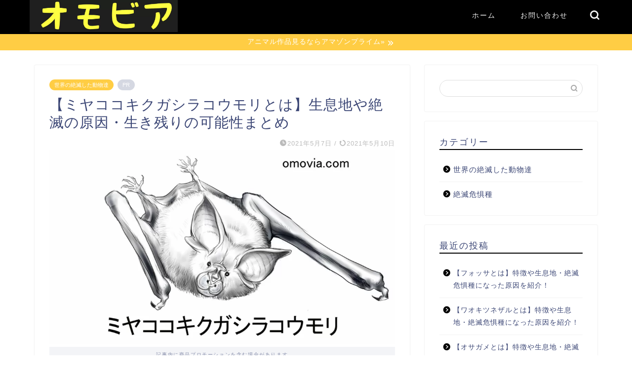

--- FILE ---
content_type: text/html; charset=UTF-8
request_url: https://www.omovia.com/%E3%80%90%E3%83%9F%E3%83%A4%E3%82%B3%E3%82%B3%E3%82%AD%E3%82%AF%E3%82%AC%E3%82%B7%E3%83%A9%E3%82%B3%E3%82%A6%E3%83%A2%E3%83%AA%E3%81%A8%E3%81%AF%E3%80%91%E7%94%9F%E6%81%AF%E5%9C%B0%E3%82%84%E7%B5%B6/
body_size: 9528
content:
<!DOCTYPE html><html lang="ja"><head prefix="og: http://ogp.me/ns# fb: http://ogp.me/ns/fb# article: http://ogp.me/ns/article#">
<!-- wexal_pst_init.js does not exist -->
<!-- engagement_delay.js does not exist -->
<!-- proxy.php does not exists -->
<link rel="dns-prefetch" href="//cdnjs.cloudflare.com/">
<link rel="preconnect" href="//cdnjs.cloudflare.com/">
<link rel="dns-prefetch" href="//pagead2.googlesyndication.com/">
<link rel="dns-prefetch" href="//www.googletagmanager.com/"><meta charset="utf-8"><meta http-equiv="X-UA-Compatible" content="IE=edge"><meta name="viewport" content="width=device-width, initial-scale=1"><meta property="og:type" content="blog"><meta property="og:title" content="【ミヤココキクガシラコウモリとは】生息地や絶滅の原因・生き残りの可能性まとめ｜オモビア"><meta property="og:url" content="https://www.omovia.com/%e3%80%90%e3%83%9f%e3%83%a4%e3%82%b3%e3%82%b3%e3%82%ad%e3%82%af%e3%82%ac%e3%82%b7%e3%83%a9%e3%82%b3%e3%82%a6%e3%83%a2%e3%83%aa%e3%81%a8%e3%81%af%e3%80%91%e7%94%9f%e6%81%af%e5%9c%b0%e3%82%84%e7%b5%b6/"><meta property="og:description" content="「ミヤココキクガシラコウモリ」とは ミヤココキクガシラコウモリは、翼手目キクガシラコウモリ科に属するコウモリの仲間です。"><meta property="og:image" content="https://www.omovia.com/wp-content/uploads/2021/05/d9990cd04c34c6f6c5b5f773fc6d5249.jpg"><meta property="og:site_name" content="オモビア"><meta property="fb:admins" content=""><meta name="twitter:card" content="summary"><meta name="description" itemprop="description" content="「ミヤココキクガシラコウモリ」とは ミヤココキクガシラコウモリは、翼手目キクガシラコウモリ科に属するコウモリの仲間です。"><link rel="canonical" href="https://www.omovia.com/%e3%80%90%e3%83%9f%e3%83%a4%e3%82%b3%e3%82%b3%e3%82%ad%e3%82%af%e3%82%ac%e3%82%b7%e3%83%a9%e3%82%b3%e3%82%a6%e3%83%a2%e3%83%aa%e3%81%a8%e3%81%af%e3%80%91%e7%94%9f%e6%81%af%e5%9c%b0%e3%82%84%e7%b5%b6/"><link media="all" href="https://www.omovia.com/wp-content/cache/autoptimize/css/autoptimize_cc11530d486c331c8e51a69999f14703.css" rel="stylesheet"><title>【ミヤココキクガシラコウモリとは】生息地や絶滅の原因・生き残りの可能性まとめ｜オモビア</title><meta name='robots' content='max-image-preview:large'/><link rel='dns-prefetch' href='//cdnjs.cloudflare.com'/><link rel="alternate" type="application/rss+xml" title="オモビア &raquo; フィード" href="https://www.omovia.com/feed/"/><link rel="alternate" type="application/rss+xml" title="オモビア &raquo; コメントフィード" href="https://www.omovia.com/comments/feed/"/><link rel="alternate" type="application/rss+xml" title="オモビア &raquo; 【ミヤココキクガシラコウモリとは】生息地や絶滅の原因・生き残りの可能性まとめ のコメントのフィード" href="https://www.omovia.com/%e3%80%90%e3%83%9f%e3%83%a4%e3%82%b3%e3%82%b3%e3%82%ad%e3%82%af%e3%82%ac%e3%82%b7%e3%83%a9%e3%82%b3%e3%82%a6%e3%83%a2%e3%83%aa%e3%81%a8%e3%81%af%e3%80%91%e7%94%9f%e6%81%af%e5%9c%b0%e3%82%84%e7%b5%b6/feed/"/> <script type="text/javascript">window._wpemojiSettings = {"baseUrl":"https:\/\/s.w.org\/images\/core\/emoji\/15.0.3\/72x72\/","ext":".png","svgUrl":"https:\/\/s.w.org\/images\/core\/emoji\/15.0.3\/svg\/","svgExt":".svg","source":{"concatemoji":"https:\/\/www.omovia.com\/wp-includes\/js\/wp-emoji-release.min.js?ver=6.6.4"}};
/*! This file is auto-generated */
!function(i,n){var o,s,e;function c(e){try{var t={supportTests:e,timestamp:(new Date).valueOf()};sessionStorage.setItem(o,JSON.stringify(t))}catch(e){}}function p(e,t,n){e.clearRect(0,0,e.canvas.width,e.canvas.height),e.fillText(t,0,0);var t=new Uint32Array(e.getImageData(0,0,e.canvas.width,e.canvas.height).data),r=(e.clearRect(0,0,e.canvas.width,e.canvas.height),e.fillText(n,0,0),new Uint32Array(e.getImageData(0,0,e.canvas.width,e.canvas.height).data));return t.every(function(e,t){return e===r[t]})}function u(e,t,n){switch(t){case"flag":return n(e,"\ud83c\udff3\ufe0f\u200d\u26a7\ufe0f","\ud83c\udff3\ufe0f\u200b\u26a7\ufe0f")?!1:!n(e,"\ud83c\uddfa\ud83c\uddf3","\ud83c\uddfa\u200b\ud83c\uddf3")&&!n(e,"\ud83c\udff4\udb40\udc67\udb40\udc62\udb40\udc65\udb40\udc6e\udb40\udc67\udb40\udc7f","\ud83c\udff4\u200b\udb40\udc67\u200b\udb40\udc62\u200b\udb40\udc65\u200b\udb40\udc6e\u200b\udb40\udc67\u200b\udb40\udc7f");case"emoji":return!n(e,"\ud83d\udc26\u200d\u2b1b","\ud83d\udc26\u200b\u2b1b")}return!1}function f(e,t,n){var r="undefined"!=typeof WorkerGlobalScope&&self instanceof WorkerGlobalScope?new OffscreenCanvas(300,150):i.createElement("canvas"),a=r.getContext("2d",{willReadFrequently:!0}),o=(a.textBaseline="top",a.font="600 32px Arial",{});return e.forEach(function(e){o[e]=t(a,e,n)}),o}function t(e){var t=i.createElement("script");t.src=e,t.defer=!0,i.head.appendChild(t)}"undefined"!=typeof Promise&&(o="wpEmojiSettingsSupports",s=["flag","emoji"],n.supports={everything:!0,everythingExceptFlag:!0},e=new Promise(function(e){i.addEventListener("DOMContentLoaded",e,{once:!0})}),new Promise(function(t){var n=function(){try{var e=JSON.parse(sessionStorage.getItem(o));if("object"==typeof e&&"number"==typeof e.timestamp&&(new Date).valueOf()<e.timestamp+604800&&"object"==typeof e.supportTests)return e.supportTests}catch(e){}return null}();if(!n){if("undefined"!=typeof Worker&&"undefined"!=typeof OffscreenCanvas&&"undefined"!=typeof URL&&URL.createObjectURL&&"undefined"!=typeof Blob)try{var e="postMessage("+f.toString()+"("+[JSON.stringify(s),u.toString(),p.toString()].join(",")+"));",r=new Blob([e],{type:"text/javascript"}),a=new Worker(URL.createObjectURL(r),{name:"wpTestEmojiSupports"});return void(a.onmessage=function(e){c(n=e.data),a.terminate(),t(n)})}catch(e){}c(n=f(s,u,p))}t(n)}).then(function(e){for(var t in e)n.supports[t]=e[t],n.supports.everything=n.supports.everything&&n.supports[t],"flag"!==t&&(n.supports.everythingExceptFlag=n.supports.everythingExceptFlag&&n.supports[t]);n.supports.everythingExceptFlag=n.supports.everythingExceptFlag&&!n.supports.flag,n.DOMReady=!1,n.readyCallback=function(){n.DOMReady=!0}}).then(function(){return e}).then(function(){var e;n.supports.everything||(n.readyCallback(),(e=n.source||{}).concatemoji?t(e.concatemoji):e.wpemoji&&e.twemoji&&(t(e.twemoji),t(e.wpemoji)))}))}((window,document),window._wpemojiSettings);</script> <link rel='stylesheet' id='swiper-style-css' href='https://cdnjs.cloudflare.com/ajax/libs/Swiper/4.0.7/css/swiper.min.css?ver=6.6.4' type='text/css' media='all'/> <script type="text/javascript" src="https://www.omovia.com/wp-includes/js/jquery/jquery.min.js?ver=3.7.1" id="jquery-core-js"></script> <link rel="https://api.w.org/" href="https://www.omovia.com/wp-json/"/><link rel="alternate" title="JSON" type="application/json" href="https://www.omovia.com/wp-json/wp/v2/posts/776"/><link rel='shortlink' href='https://www.omovia.com/?p=776'/><link rel="alternate" title="oEmbed (JSON)" type="application/json+oembed" href="https://www.omovia.com/wp-json/oembed/1.0/embed?url=https%3A%2F%2Fwww.omovia.com%2F%25e3%2580%2590%25e3%2583%259f%25e3%2583%25a4%25e3%2582%25b3%25e3%2582%25b3%25e3%2582%25ad%25e3%2582%25af%25e3%2582%25ac%25e3%2582%25b7%25e3%2583%25a9%25e3%2582%25b3%25e3%2582%25a6%25e3%2583%25a2%25e3%2583%25aa%25e3%2581%25a8%25e3%2581%25af%25e3%2580%2591%25e7%2594%259f%25e6%2581%25af%25e5%259c%25b0%25e3%2582%2584%25e7%25b5%25b6%2F"/><link rel="alternate" title="oEmbed (XML)" type="text/xml+oembed" href="https://www.omovia.com/wp-json/oembed/1.0/embed?url=https%3A%2F%2Fwww.omovia.com%2F%25e3%2580%2590%25e3%2583%259f%25e3%2583%25a4%25e3%2582%25b3%25e3%2582%25b3%25e3%2582%25ad%25e3%2582%25af%25e3%2582%25ac%25e3%2582%25b7%25e3%2583%25a9%25e3%2582%25b3%25e3%2582%25a6%25e3%2583%25a2%25e3%2583%25aa%25e3%2581%25a8%25e3%2581%25af%25e3%2580%2591%25e7%2594%259f%25e6%2581%25af%25e5%259c%25b0%25e3%2582%2584%25e7%25b5%25b6%2F&#038;format=xml"/><link rel="icon" href="https://www.omovia.com/wp-content/uploads/2020/12/cropped-phonto-2-e1607632455570-32x32.jpg" sizes="32x32"/><link rel="icon" href="https://www.omovia.com/wp-content/uploads/2020/12/cropped-phonto-2-e1607632455570-192x192.jpg" sizes="192x192"/><link rel="apple-touch-icon" href="https://www.omovia.com/wp-content/uploads/2020/12/cropped-phonto-2-e1607632455570-180x180.jpg"/><meta name="msapplication-TileImage" content="https://www.omovia.com/wp-content/uploads/2020/12/cropped-phonto-2-e1607632455570-270x270.jpg"/> <script async src="https://www.googletagmanager.com/gtag/js?id=G-XLEB8D7TGS"></script> <script>window.dataLayer = window.dataLayer || [];
  function gtag(){dataLayer.push(arguments);}
  gtag('js', new Date());

  gtag('config', 'G-XLEB8D7TGS');</script> <script data-ad-client="ca-pub-1423590197592086" async src="https://pagead2.googlesyndication.com/pagead/js/adsbygoogle.js"></script> <script async src="https://pagead2.googlesyndication.com/pagead/js/adsbygoogle.js?client=ca-pub-1423590197592086" crossorigin="anonymous"></script> </head><body class="post-template-default single single-post postid-776 single-format-standard" id="nofont-style"><div id="wrapper"><div id="scroll-content" class="animate-off"><div id="header-box" class="tn_on header-box animate-off"><div id="header" class="header-type1 header animate-off"><div id="site-info" class="ef"> <span class="tn-logo-size"><a href='https://www.omovia.com/' title='オモビア' rel='home'><noscript><img src='https://www.omovia.com/wp-content/uploads/2020/12/phonto-2-e1607632455570.jpg' alt='オモビア'></noscript><img class="lazyload" src='data:image/svg+xml,%3Csvg%20xmlns=%22http://www.w3.org/2000/svg%22%20viewBox=%220%200%20210%20140%22%3E%3C/svg%3E' data-src='https://www.omovia.com/wp-content/uploads/2020/12/phonto-2-e1607632455570.jpg' alt='オモビア'></a></span></div><div id="drawernav3" class="ef"><nav class="fixed-content ef"><ul class="menu-box"><li class="menu-item menu-item-type-custom menu-item-object-custom menu-item-home menu-item-16"><a href="http://www.omovia.com">ホーム</a></li><li class="menu-item menu-item-type-custom menu-item-object-custom menu-item-21"><a href="https://www.omovia.com/law/">お問い合わせ</a></li></ul></nav></div><div id="headmenu"> <span class="headsns tn_sns_on"> </span> <span class="headsearch tn_search_on"><form class="search-box" role="search" method="get" id="searchform" action="https://www.omovia.com/"> <input type="search" placeholder="" class="text search-text" value="" name="s" id="s"> <input type="submit" id="searchsubmit" value="&#xe931;"></form> </span></div></div></div><div class="cps-info-bar animate-off"> <a href="https://www.amazon.co.jp/b?_encoding=UTF8&tag=naoaya07130a7-22&linkCode=ur2&linkId=9ea1be1b81f59d60ec68be7a6dd8fda4&camp=247&creative=1211&node=2757458051"><span>アニマル作品見るならアマゾンプライム»</span></a></div><div class="clearfix"></div><div id="contents"><main id="main-contents" class="main-contents article_style1 animate-off" itemprop="mainContentOfPage"><section class="cps-post-box hentry"><article class="cps-post"><header class="cps-post-header"> <span class="cps-post-cat category-%e4%b8%96%e7%95%8c%e3%81%ae%e7%b5%b6%e6%bb%85%e3%81%97%e3%81%9f%e5%8b%95%e7%89%a9%e9%81%94" itemprop="keywords"><a href="https://www.omovia.com/category/%e4%b8%96%e7%95%8c%e3%81%ae%e7%b5%b6%e6%bb%85%e3%81%97%e3%81%9f%e5%8b%95%e7%89%a9%e9%81%94/" style="background-color:!important;">世界の絶滅した動物達</a></span> <span class="cps-post-cat a--labeling-small-act d--labeling-act-solid"><span>PR</span></span><h1 class="cps-post-title entry-title" itemprop="headline">【ミヤココキクガシラコウモリとは】生息地や絶滅の原因・生き残りの可能性まとめ</h1><div class="cps-post-meta vcard"> <span class="writer fn" itemprop="author" itemscope itemtype="https://schema.org/Person"><span itemprop="name">naoyuusumi0423</span></span> <span class="cps-post-date-box"> <span class="cps-post-date"><i class="jic jin-ifont-watch" aria-hidden="true"></i>&nbsp;<time class="entry-date date published" datetime="2021-05-07T16:10:46+09:00">2021年5月7日</time></span> <span class="timeslash"> /</span> <time class="entry-date date updated" datetime="2021-05-10T00:18:31+09:00"><span class="cps-post-date"><i class="jic jin-ifont-reload" aria-hidden="true"></i>&nbsp;2021年5月10日</span></time> </span></div></header><div class="cps-post-thumb jin-thumb-original" itemscope itemtype="https://schema.org/ImageObject"> <img src="https://www.omovia.com/wp-content/uploads/2021/05/d9990cd04c34c6f6c5b5f773fc6d5249.jpg" class="attachment-large_size size-large_size wp-post-image" alt="" width="1000" height="563" decoding="async" fetchpriority="high" srcset="https://www.omovia.com/wp-content/uploads/2021/05/d9990cd04c34c6f6c5b5f773fc6d5249.jpg 1000w, https://www.omovia.com/wp-content/uploads/2021/05/d9990cd04c34c6f6c5b5f773fc6d5249-300x169.jpg 300w, https://www.omovia.com/wp-content/uploads/2021/05/d9990cd04c34c6f6c5b5f773fc6d5249-768x432.jpg 768w, https://www.omovia.com/wp-content/uploads/2021/05/d9990cd04c34c6f6c5b5f773fc6d5249-320x180.jpg 320w, https://www.omovia.com/wp-content/uploads/2021/05/d9990cd04c34c6f6c5b5f773fc6d5249-640x360.jpg 640w, https://www.omovia.com/wp-content/uploads/2021/05/d9990cd04c34c6f6c5b5f773fc6d5249.jpg 856w" sizes="(max-width: 1000px) 100vw, 1000px"/></div><div class="c--labeling-act d--labeling-act-solid"><span class="a--labeling-act">記事内に商品プロモーションを含む場合があります</span></div><div class="cps-post-main-box"><div class="cps-post-main    h2-style01 h3-style01 h4-style01 entry-content  " itemprop="articleBody"><div class="clearfix"></div><div id="ez-toc-container" class="ez-toc-v2_0_69_1 counter-hierarchy ez-toc-counter ez-toc-grey ez-toc-container-direction"><div class="ez-toc-title-container"><p class="ez-toc-title ">目次</p> <span class="ez-toc-title-toggle"><a href="#" class="ez-toc-pull-right ez-toc-btn ez-toc-btn-xs ez-toc-btn-default ez-toc-toggle" aria-label="Toggle Table of Content"><span class="ez-toc-js-icon-con"><span class=""><span class="eztoc-hide" style="display:none;">Toggle</span><span class="ez-toc-icon-toggle-span"><svg style="fill: #999;color:#999" xmlns="http://www.w3.org/2000/svg" class="list-377408" width="20px" height="20px" viewBox="0 0 24 24" fill="none"><path d="M6 6H4v2h2V6zm14 0H8v2h12V6zM4 11h2v2H4v-2zm16 0H8v2h12v-2zM4 16h2v2H4v-2zm16 0H8v2h12v-2z" fill="currentColor"></path></svg><svg style="fill: #999;color:#999" class="arrow-unsorted-368013" xmlns="http://www.w3.org/2000/svg" width="10px" height="10px" viewBox="0 0 24 24" version="1.2" baseProfile="tiny"><path d="M18.2 9.3l-6.2-6.3-6.2 6.3c-.2.2-.3.4-.3.7s.1.5.3.7c.2.2.4.3.7.3h11c.3 0 .5-.1.7-.3.2-.2.3-.5.3-.7s-.1-.5-.3-.7zM5.8 14.7l6.2 6.3 6.2-6.3c.2-.2.3-.5.3-.7s-.1-.5-.3-.7c-.2-.2-.4-.3-.7-.3h-11c-.3 0-.5.1-.7.3-.2.2-.3.5-.3.7s.1.5.3.7z"/></svg></span></span></span></a></span></div><nav><ul class='ez-toc-list ez-toc-list-level-1 eztoc-toggle-hide-by-default'><li class='ez-toc-page-1 ez-toc-heading-level-2'><a class="ez-toc-link ez-toc-heading-1" href="#%E3%80%8C%E3%83%9F%E3%83%A4%E3%82%B3%E3%82%B3%E3%82%AD%E3%82%AF%E3%82%AC%E3%82%B7%E3%83%A9%E3%82%B3%E3%82%A6%E3%83%A2%E3%83%AA%E3%80%8D%E3%81%A8%E3%81%AF" title="「ミヤココキクガシラコウモリ」とは">「ミヤココキクガシラコウモリ」とは</a></li><li class='ez-toc-page-1 ez-toc-heading-level-2'><a class="ez-toc-link ez-toc-heading-2" href="#%E3%80%8C%E3%83%9F%E3%83%A4%E3%82%B3%E3%82%B3%E3%82%AD%E3%82%AF%E3%82%AC%E3%82%B7%E3%83%A9%E3%82%B3%E3%82%A6%E3%83%A2%E3%83%AA%E3%80%8D%E3%81%AE%E5%88%86%E5%B8%83%E3%83%BB%E7%94%9F%E6%81%AF%E5%9C%B0" title="「ミヤココキクガシラコウモリ」の分布・生息地">「ミヤココキクガシラコウモリ」の分布・生息地</a></li><li class='ez-toc-page-1 ez-toc-heading-level-2'><a class="ez-toc-link ez-toc-heading-3" href="#%E3%80%8C%E3%83%9F%E3%83%A4%E3%82%B3%E3%82%B3%E3%82%AD%E3%82%AF%E3%82%AC%E3%82%B7%E3%83%A9%E3%82%B3%E3%82%A6%E3%83%A2%E3%83%AA%E3%80%8D%E3%81%AE%E7%B5%B6%E6%BB%85%E3%81%97%E3%81%9F%E5%8E%9F%E5%9B%A0" title="「ミヤココキクガシラコウモリ」の絶滅した原因">「ミヤココキクガシラコウモリ」の絶滅した原因</a></li><li class='ez-toc-page-1 ez-toc-heading-level-2'><a class="ez-toc-link ez-toc-heading-4" href="#%E3%80%8C%E3%83%9F%E3%83%A4%E3%82%B3%E3%82%B3%E3%82%AD%E3%82%AF%E3%82%AC%E3%82%B7%E3%83%A9%E3%82%B3%E3%82%A6%E3%83%A2%E3%83%AA%E3%80%8D%E3%81%AE%E7%94%9F%E3%81%8D%E6%AE%8B%E3%82%8A%E3%81%AE%E5%8F%AF%E8%83%BD%E6%80%A7" title="「ミヤココキクガシラコウモリ」の生き残りの可能性">「ミヤココキクガシラコウモリ」の生き残りの可能性</a></li></ul></nav></div><h2><span class="ez-toc-section" id="%E3%80%8C%E3%83%9F%E3%83%A4%E3%82%B3%E3%82%B3%E3%82%AD%E3%82%AF%E3%82%AC%E3%82%B7%E3%83%A9%E3%82%B3%E3%82%A6%E3%83%A2%E3%83%AA%E3%80%8D%E3%81%A8%E3%81%AF"></span>「ミヤココキクガシラコウモリ」とは<span class="ez-toc-section-end"></span></h2><p>ミヤココキクガシラコウモリは、翼手目キクガシラコウモリ科に属するコウモリの仲間です。</p><p>漢字では「宮古小菊頭蝙蝠」とかき、学名はRhinolophus pumilus miyakonisです。</p><p>オキナワコキクガシラコウモリの亜種とされていますが、現在、琉球列島に生息しているコキクガシラコウモリの仲間の分類が再検討されており、分類が見直されているようです。</p><p>しかし、ミヤココキクガシラコウモリは、2012年に絶滅したと宣言されており、種が記載されたとき以降の標本が採取されておらず、またその標本も焼失してしまっているため、分類の見直しがきちんと出来ていないのが現状のようです。</p><p>国内のコキクガシラコウモリの仲間の中では比較的小型で、前腕長は38㎜～39㎜、頭胴長が36㎜～37㎜とされています。</p><p>亜種であるとされているオキナワコキクガシラコウモリよりも小型のコウモリで、尾と耳が少し短く、体毛の色もやや淡いのが特徴です。</p><h2><span class="ez-toc-section" id="%E3%80%8C%E3%83%9F%E3%83%A4%E3%82%B3%E3%82%B3%E3%82%AD%E3%82%AF%E3%82%AC%E3%82%B7%E3%83%A9%E3%82%B3%E3%82%A6%E3%83%A2%E3%83%AA%E3%80%8D%E3%81%AE%E5%88%86%E5%B8%83%E3%83%BB%E7%94%9F%E6%81%AF%E5%9C%B0"></span>「ミヤココキクガシラコウモリ」の分布・生息地<span class="ez-toc-section-end"></span></h2><p>ミヤココキクガシラコウモリは、沖縄県宮古島市に属する宮古列島の島、宮古島と、同じく宮古列島の島である伊良部島に生息していましたが、2012年に絶滅したと考えられています。</p><p>当初は宮古島のみの分布と考えられていましたが、伊良部島からミヤココキクガシラコウモリの可能性がある骨格標本が発見され、伊良部島にも生息していたと改められました。</p><p>宮古島の方言では「カートゥイ」とも呼ばれていたようです。</p><p>また、ミヤココキクガシラコウモリは日本固有種のコウモリです。</p><h2><span class="ez-toc-section" id="%E3%80%8C%E3%83%9F%E3%83%A4%E3%82%B3%E3%82%B3%E3%82%AD%E3%82%AF%E3%82%AC%E3%82%B7%E3%83%A9%E3%82%B3%E3%82%A6%E3%83%A2%E3%83%AA%E3%80%8D%E3%81%AE%E7%B5%B6%E6%BB%85%E3%81%97%E3%81%9F%E5%8E%9F%E5%9B%A0"></span>「ミヤココキクガシラコウモリ」の絶滅した原因<span class="ez-toc-section-end"></span></h2><p>ミヤココキクガシラコウモリは、1971年7月に確認されたのを最後に絶滅したと考えられています。</p><p>その後も調査がされたようですが、確認することは出来ず、2012年の環境省のレッドリストにおいて「絶滅」と記載されました。</p><p>また、2017年5月17日に発刊された「改定・沖縄県の絶滅の恐れのある野生生物」においても、これまでは「絶滅危惧IA類」だったものが、「絶滅」と書き換えられました。</p><p>この原因について、正確な情報はわかっていませんが、近年宮古島は観光スポットとしての需要が高まり、土地改良や観光地としての開発のため、ミヤココキクガシラコウモリが生息していた洞窟が破壊されたことが原因ではないかと考えられます。</p><p>また、ミヤココキクガシラコウモリが餌として必要としていた広葉樹が伐採されてしまったことが原因出るという説もあるようです。</p><p>ただ、たった10年という短期間で一気に個体数を減らし、絶滅してしまったため、正確な原因はわかっていないようです。</p><h2><span class="ez-toc-section" id="%E3%80%8C%E3%83%9F%E3%83%A4%E3%82%B3%E3%82%B3%E3%82%AD%E3%82%AF%E3%82%AC%E3%82%B7%E3%83%A9%E3%82%B3%E3%82%A6%E3%83%A2%E3%83%AA%E3%80%8D%E3%81%AE%E7%94%9F%E3%81%8D%E6%AE%8B%E3%82%8A%E3%81%AE%E5%8F%AF%E8%83%BD%E6%80%A7"></span>「ミヤココキクガシラコウモリ」の生き残りの可能性<span class="ez-toc-section-end"></span></h2><p>まず、ミヤココキクガシラコウモリを含むコキクガシラコウモリの仲間は、分類が見直されようとしています。</p><p>亜種であるオキナワコキクガシラコウモリは現在も生存しており、もし仮に、ミヤココキクガシラコウモリとオキナワコキクガシラコウモリが同種であると見直されれば、ミヤココキクガシラコウモリは絶滅種ではなくなります。</p><p>しかし、ミヤココキクガシラコウモリの標本が残っていないため、分類を再度見直すことも非常に困難であることが推察されます。</p><p>また、もし同種であったとしても、オキナワコキクガシラコウモリも現在個体数が減少しており、絶滅してしまう恐れがあります。</p><p>ミヤココキクガシラコウモリが絶滅した原因はわかっていませんが、急激に個体数が減少してしまったため、私たち人間はその原因の追及を行い、今生きている他の生き物たちへの影響についても考える必要があるのではないでしょうか。</p><div class="clearfix"></div><div class="adarea-box"></div><div class="related-ad-unit-area"></div><div class="share sns-design-type01"><div class="sns"><ol><li class="twitter"><a href="https://twitter.com/share?url=https%3A%2F%2Fwww.omovia.com%2F%25e3%2580%2590%25e3%2583%259f%25e3%2583%25a4%25e3%2582%25b3%25e3%2582%25b3%25e3%2582%25ad%25e3%2582%25af%25e3%2582%25ac%25e3%2582%25b7%25e3%2583%25a9%25e3%2582%25b3%25e3%2582%25a6%25e3%2583%25a2%25e3%2583%25aa%25e3%2581%25a8%25e3%2581%25af%25e3%2580%2591%25e7%2594%259f%25e6%2581%25af%25e5%259c%25b0%25e3%2582%2584%25e7%25b5%25b6%2F&text=%E3%80%90%E3%83%9F%E3%83%A4%E3%82%B3%E3%82%B3%E3%82%AD%E3%82%AF%E3%82%AC%E3%82%B7%E3%83%A9%E3%82%B3%E3%82%A6%E3%83%A2%E3%83%AA%E3%81%A8%E3%81%AF%E3%80%91%E7%94%9F%E6%81%AF%E5%9C%B0%E3%82%84%E7%B5%B6%E6%BB%85%E3%81%AE%E5%8E%9F%E5%9B%A0%E3%83%BB%E7%94%9F%E3%81%8D%E6%AE%8B%E3%82%8A%E3%81%AE%E5%8F%AF%E8%83%BD%E6%80%A7%E3%81%BE%E3%81%A8%E3%82%81 - オモビア"><i class="jic jin-ifont-twitter"></i></a></li><li class="facebook"> <a href="https://www.facebook.com/sharer.php?src=bm&u=https%3A%2F%2Fwww.omovia.com%2F%25e3%2580%2590%25e3%2583%259f%25e3%2583%25a4%25e3%2582%25b3%25e3%2582%25b3%25e3%2582%25ad%25e3%2582%25af%25e3%2582%25ac%25e3%2582%25b7%25e3%2583%25a9%25e3%2582%25b3%25e3%2582%25a6%25e3%2583%25a2%25e3%2583%25aa%25e3%2581%25a8%25e3%2581%25af%25e3%2580%2591%25e7%2594%259f%25e6%2581%25af%25e5%259c%25b0%25e3%2582%2584%25e7%25b5%25b6%2F&t=%E3%80%90%E3%83%9F%E3%83%A4%E3%82%B3%E3%82%B3%E3%82%AD%E3%82%AF%E3%82%AC%E3%82%B7%E3%83%A9%E3%82%B3%E3%82%A6%E3%83%A2%E3%83%AA%E3%81%A8%E3%81%AF%E3%80%91%E7%94%9F%E6%81%AF%E5%9C%B0%E3%82%84%E7%B5%B6%E6%BB%85%E3%81%AE%E5%8E%9F%E5%9B%A0%E3%83%BB%E7%94%9F%E3%81%8D%E6%AE%8B%E3%82%8A%E3%81%AE%E5%8F%AF%E8%83%BD%E6%80%A7%E3%81%BE%E3%81%A8%E3%82%81 - オモビア" onclick="javascript:window.open(this.href, '', 'menubar=no,toolbar=no,resizable=yes,scrollbars=yes,height=300,width=600');return false;"><i class="jic jin-ifont-facebook-t" aria-hidden="true"></i></a></li><li class="hatebu"> <a href="https://b.hatena.ne.jp/add?mode=confirm&url=https%3A%2F%2Fwww.omovia.com%2F%25e3%2580%2590%25e3%2583%259f%25e3%2583%25a4%25e3%2582%25b3%25e3%2582%25b3%25e3%2582%25ad%25e3%2582%25af%25e3%2582%25ac%25e3%2582%25b7%25e3%2583%25a9%25e3%2582%25b3%25e3%2582%25a6%25e3%2583%25a2%25e3%2583%25aa%25e3%2581%25a8%25e3%2581%25af%25e3%2580%2591%25e7%2594%259f%25e6%2581%25af%25e5%259c%25b0%25e3%2582%2584%25e7%25b5%25b6%2F" onclick="javascript:window.open(this.href, '', 'menubar=no,toolbar=no,resizable=yes,scrollbars=yes,height=400,width=510');return false;"><i class="font-hatena"></i></a></li><li class="pocket"> <a href="https://getpocket.com/edit?url=https%3A%2F%2Fwww.omovia.com%2F%25e3%2580%2590%25e3%2583%259f%25e3%2583%25a4%25e3%2582%25b3%25e3%2582%25b3%25e3%2582%25ad%25e3%2582%25af%25e3%2582%25ac%25e3%2582%25b7%25e3%2583%25a9%25e3%2582%25b3%25e3%2582%25a6%25e3%2583%25a2%25e3%2583%25aa%25e3%2581%25a8%25e3%2581%25af%25e3%2580%2591%25e7%2594%259f%25e6%2581%25af%25e5%259c%25b0%25e3%2582%2584%25e7%25b5%25b6%2F&title=%E3%80%90%E3%83%9F%E3%83%A4%E3%82%B3%E3%82%B3%E3%82%AD%E3%82%AF%E3%82%AC%E3%82%B7%E3%83%A9%E3%82%B3%E3%82%A6%E3%83%A2%E3%83%AA%E3%81%A8%E3%81%AF%E3%80%91%E7%94%9F%E6%81%AF%E5%9C%B0%E3%82%84%E7%B5%B6%E6%BB%85%E3%81%AE%E5%8E%9F%E5%9B%A0%E3%83%BB%E7%94%9F%E3%81%8D%E6%AE%8B%E3%82%8A%E3%81%AE%E5%8F%AF%E8%83%BD%E6%80%A7%E3%81%BE%E3%81%A8%E3%82%81 - オモビア"><i class="jic jin-ifont-pocket" aria-hidden="true"></i></a></li><li class="line"> <a href="https://line.me/R/msg/text/?https%3A%2F%2Fwww.omovia.com%2F%25e3%2580%2590%25e3%2583%259f%25e3%2583%25a4%25e3%2582%25b3%25e3%2582%25b3%25e3%2582%25ad%25e3%2582%25af%25e3%2582%25ac%25e3%2582%25b7%25e3%2583%25a9%25e3%2582%25b3%25e3%2582%25a6%25e3%2583%25a2%25e3%2583%25aa%25e3%2581%25a8%25e3%2581%25af%25e3%2580%2591%25e7%2594%259f%25e6%2581%25af%25e5%259c%25b0%25e3%2582%2584%25e7%25b5%25b6%2F"><i class="jic jin-ifont-line" aria-hidden="true"></i></a></li></ol></div></div></div></div></article></section><div class="toppost-list-box-simple"><section class="related-entry-section toppost-list-box-inner"><div class="related-entry-headline"><div class="related-entry-headline-text ef"><span class="fa-headline"><i class="jic jin-ifont-post" aria-hidden="true"></i>RELATED POST</span></div></div><div class="post-list basicstyle"><article class="post-list-item" itemscope itemtype="https://schema.org/BlogPosting"> <a class="post-list-link" rel="bookmark" href="https://www.omovia.com/%e3%80%90%e3%83%94%e3%83%b3%e3%82%bf%e3%82%be%e3%82%a6%e3%82%ac%e3%83%a1%e3%81%a8%e3%81%af%e3%80%91%e7%94%9f%e6%81%af%e5%9c%b0%e3%82%84%e7%b5%b6%e6%bb%85%e3%81%ae%e5%8e%9f%e5%9b%a0%e3%83%bb%e7%94%9f/" itemprop='mainEntityOfPage'><div class="post-list-inner"><div class="post-list-thumb" itemprop="image" itemscope itemtype="https://schema.org/ImageObject"> <noscript><img src="https://www.omovia.com/wp-content/uploads/2021/03/2865a3567939200d374ec638b9621e6a-640x360.jpg" class="attachment-small_size size-small_size wp-post-image" alt="" width="314" height="176" decoding="async"/></noscript><img src='data:image/svg+xml,%3Csvg%20xmlns=%22http://www.w3.org/2000/svg%22%20viewBox=%220%200%20210%20140%22%3E%3C/svg%3E' data-src="https://www.omovia.com/wp-content/uploads/2021/03/2865a3567939200d374ec638b9621e6a-640x360.jpg" class="lazyload attachment-small_size size-small_size wp-post-image" alt="" width="314" height="176" decoding="async"/><meta itemprop="url" content="https://www.omovia.com/wp-content/uploads/2021/03/2865a3567939200d374ec638b9621e6a-640x360.jpg"><meta itemprop="width" content="480"><meta itemprop="height" content="270"> <span class="post-list-cat category-%e4%b8%96%e7%95%8c%e3%81%ae%e7%b5%b6%e6%bb%85%e3%81%97%e3%81%9f%e5%8b%95%e7%89%a9%e9%81%94" style="background-color:!important;" itemprop="keywords">世界の絶滅した動物達</span></div><div class="post-list-meta vcard"><h2 class="post-list-title entry-title" itemprop="headline">【ピンタゾウガメとは】生息地や絶滅の原因・生き残りの可能性まとめ</h2> <span class="post-list-date date ef updated" itemprop="datePublished dateModified" datetime="2021-03-21" content="2021-03-21">2021年3月21日</span> <span class="writer fn" itemprop="author" itemscope itemtype="https://schema.org/Person"><span itemprop="name">naoyuusumi0423</span></span><div class="post-list-publisher" itemprop="publisher" itemscope itemtype="https://schema.org/Organization"> <span itemprop="logo" itemscope itemtype="https://schema.org/ImageObject"> <span itemprop="url">https://www.omovia.com/wp-content/uploads/2020/12/phonto-2-e1607632455570.jpg</span> </span> <span itemprop="name">オモビア</span></div> <span class="post-list-desc" itemprop="description">「ピンタゾウガメ」とは
ピンタゾウガメは、リクガメ科ナンベイリクガメ属に属するリクガメの仲間です。 過去のレッドリストにおいては、ナ&nbsp;…</span></div></div> </a></article><article class="post-list-item" itemscope itemtype="https://schema.org/BlogPosting"> <a class="post-list-link" rel="bookmark" href="https://www.omovia.com/%e3%80%90%e3%82%a2%e3%83%83%e3%82%b7%e3%83%a5%e3%83%a1%e3%83%89%e3%82%a6%e3%82%ba%e3%82%ad%e3%83%aa%e3%83%95%e3%82%a3%e3%83%83%e3%82%b7%e3%83%a5%e3%81%a8%e3%81%af%e3%80%91%e7%94%9f%e6%81%af%e5%9c%b0/" itemprop='mainEntityOfPage'><div class="post-list-inner"><div class="post-list-thumb" itemprop="image" itemscope itemtype="https://schema.org/ImageObject"> <noscript><img src="https://www.omovia.com/wp-content/uploads/2021/06/69410a3e7fc4c091a584f406f2cd4690-640x360.jpg" class="attachment-small_size size-small_size wp-post-image" alt="" width="314" height="176" decoding="async"/></noscript><img src='data:image/svg+xml,%3Csvg%20xmlns=%22http://www.w3.org/2000/svg%22%20viewBox=%220%200%20210%20140%22%3E%3C/svg%3E' data-src="https://www.omovia.com/wp-content/uploads/2021/06/69410a3e7fc4c091a584f406f2cd4690-640x360.jpg" class="lazyload attachment-small_size size-small_size wp-post-image" alt="" width="314" height="176" decoding="async"/><meta itemprop="url" content="https://www.omovia.com/wp-content/uploads/2021/06/69410a3e7fc4c091a584f406f2cd4690-640x360.jpg"><meta itemprop="width" content="480"><meta itemprop="height" content="270"> <span class="post-list-cat category-%e4%b8%96%e7%95%8c%e3%81%ae%e7%b5%b6%e6%bb%85%e3%81%97%e3%81%9f%e5%8b%95%e7%89%a9%e9%81%94" style="background-color:!important;" itemprop="keywords">世界の絶滅した動物達</span></div><div class="post-list-meta vcard"><h2 class="post-list-title entry-title" itemprop="headline">【アッシュメドウズキリフィッシュとは】生息地や絶滅の原因・生き残りの可能性まとめ</h2> <span class="post-list-date date ef updated" itemprop="datePublished dateModified" datetime="2021-06-18" content="2021-06-18">2021年6月18日</span> <span class="writer fn" itemprop="author" itemscope itemtype="https://schema.org/Person"><span itemprop="name">naoyuusumi0423</span></span><div class="post-list-publisher" itemprop="publisher" itemscope itemtype="https://schema.org/Organization"> <span itemprop="logo" itemscope itemtype="https://schema.org/ImageObject"> <span itemprop="url">https://www.omovia.com/wp-content/uploads/2020/12/phonto-2-e1607632455570.jpg</span> </span> <span itemprop="name">オモビア</span></div> <span class="post-list-desc" itemprop="description">「蚊絶やし」の名前で日本国内でも有名な外来生物カダヤシ。 メダカの近縁種でもあるカダヤシ目の仲間に絶滅した生き物が存在するのをご存知で&nbsp;…</span></div></div> </a></article><article class="post-list-item" itemscope itemtype="https://schema.org/BlogPosting"> <a class="post-list-link" rel="bookmark" href="https://www.omovia.com/%e3%80%90%e3%82%bf%e3%82%a4%e3%83%af%e3%83%b3%e3%82%a6%e3%83%b3%e3%83%94%e3%83%a7%e3%82%a6%e3%80%91%e7%89%b9%e5%be%b4%e3%82%84%e7%94%9f%e6%81%af%e5%9c%b0%e3%83%bb%e7%b5%b6%e6%bb%85%e3%81%97%e3%81%9f/" itemprop='mainEntityOfPage'><div class="post-list-inner"><div class="post-list-thumb" itemprop="image" itemscope itemtype="https://schema.org/ImageObject"> <noscript><img src="https://www.omovia.com/wp-content/uploads/2021/02/B1357E81-FF2A-4CCD-B530-2F91BC35967B-640x360.jpeg" class="attachment-small_size size-small_size wp-post-image" alt="" width="314" height="176" decoding="async"/></noscript><img src='data:image/svg+xml,%3Csvg%20xmlns=%22http://www.w3.org/2000/svg%22%20viewBox=%220%200%20210%20140%22%3E%3C/svg%3E' data-src="https://www.omovia.com/wp-content/uploads/2021/02/B1357E81-FF2A-4CCD-B530-2F91BC35967B-640x360.jpeg" class="lazyload attachment-small_size size-small_size wp-post-image" alt="" width="314" height="176" decoding="async"/><meta itemprop="url" content="https://www.omovia.com/wp-content/uploads/2021/02/B1357E81-FF2A-4CCD-B530-2F91BC35967B-640x360.jpeg"><meta itemprop="width" content="480"><meta itemprop="height" content="270"> <span class="post-list-cat category-%e4%b8%96%e7%95%8c%e3%81%ae%e7%b5%b6%e6%bb%85%e3%81%97%e3%81%9f%e5%8b%95%e7%89%a9%e9%81%94" style="background-color:!important;" itemprop="keywords">世界の絶滅した動物達</span></div><div class="post-list-meta vcard"><h2 class="post-list-title entry-title" itemprop="headline">【タイワンウンピョウ】特徴や生息地・絶滅した原因・生き残りの可能性まとめ</h2> <span class="post-list-date date ef updated" itemprop="datePublished dateModified" datetime="2021-02-24" content="2021-02-24">2021年2月24日</span> <span class="writer fn" itemprop="author" itemscope itemtype="https://schema.org/Person"><span itemprop="name">naoyuusumi0423</span></span><div class="post-list-publisher" itemprop="publisher" itemscope itemtype="https://schema.org/Organization"> <span itemprop="logo" itemscope itemtype="https://schema.org/ImageObject"> <span itemprop="url">https://www.omovia.com/wp-content/uploads/2020/12/phonto-2-e1607632455570.jpg</span> </span> <span itemprop="name">オモビア</span></div> <span class="post-list-desc" itemprop="description">かつてアジアの島国で、最強の捕食者としてその名を馳せたネコ科の肉食獣・タイワンウンピョウ。 先住民によって「聖霊」と尊ばれていた彼らは&nbsp;…</span></div></div> </a></article></div></section></div><div class="clearfix"></div></main><div id="sidebar" class="sideber sidebar_style1 animate-off" role="complementary" itemscope itemtype="https://schema.org/WPSideBar"><div id="search-2" class="widget widget_search"><form class="search-box" role="search" method="get" id="searchform" action="https://www.omovia.com/"> <input type="search" placeholder="" class="text search-text" value="" name="s" id="s"> <input type="submit" id="searchsubmit" value="&#xe931;"></form></div><div id="categories-4" class="widget widget_categories"><div class="widgettitle ef">カテゴリー</div><ul><li class="cat-item cat-item-7"><a href="https://www.omovia.com/category/%e4%b8%96%e7%95%8c%e3%81%ae%e7%b5%b6%e6%bb%85%e3%81%97%e3%81%9f%e5%8b%95%e7%89%a9%e9%81%94/">世界の絶滅した動物達</a></li><li class="cat-item cat-item-10"><a href="https://www.omovia.com/category/%e7%b5%b6%e6%bb%85%e5%8d%b1%e6%83%a7%e7%a8%ae/">絶滅危惧種</a></li></ul></div><div id="recent-posts-2" class="widget widget_recent_entries"><div class="widgettitle ef">最近の投稿</div><ul><li> <a href="https://www.omovia.com/%e3%80%90%e3%83%95%e3%82%a9%e3%83%83%e3%82%b5%e3%81%a8%e3%81%af%e3%80%91%e7%89%b9%e5%be%b4%e3%82%84%e7%94%9f%e6%81%af%e5%9c%b0%e3%83%bb%e7%b5%b6%e6%bb%85%e5%8d%b1%e6%83%a7%e7%a8%ae%e3%81%ab%e3%81%aa/">【フォッサとは】特徴や生息地・絶滅危惧種になった原因を紹介！</a></li><li> <a href="https://www.omovia.com/%e3%80%90%e3%83%af%e3%82%aa%e3%82%ad%e3%83%84%e3%83%8d%e3%82%b6%e3%83%ab%e3%81%a8%e3%81%af%e3%80%91%e7%89%b9%e5%be%b4%e3%82%84%e7%94%9f%e6%81%af%e5%9c%b0%e3%83%bb%e7%b5%b6%e6%bb%85%e5%8d%b1%e6%83%a7/">【ワオキツネザルとは】特徴や生息地・絶滅危惧種になった原因を紹介！</a></li><li> <a href="https://www.omovia.com/%e3%80%90%e3%82%aa%e3%82%b5%e3%82%ac%e3%83%a1%e3%81%a8%e3%81%af%e3%80%91%e7%89%b9%e5%be%b4%e3%82%84%e7%94%9f%e6%81%af%e5%9c%b0%e3%83%bb%e7%b5%b6%e6%bb%85%e5%8d%b1%e6%83%a7%e7%a8%ae%e3%81%ab%e3%81%aa/">【オサガメとは】特徴や生息地・絶滅危惧種になった原因を紹介！</a></li><li> <a href="https://www.omovia.com/%e3%80%90%e3%82%b9%e3%83%9a%e3%82%a4%e3%83%b3%e3%82%aa%e3%82%aa%e3%83%a4%e3%83%9e%e3%83%8d%e3%82%b3%e3%81%a8%e3%81%af%e3%80%91%e7%89%b9%e5%be%b4%e3%82%84%e7%94%9f%e6%81%af%e5%9c%b0%e3%83%bb%e7%b5%b6/">【スペインオオヤマネコとは】特徴や生息地・絶滅危惧種になった原因を紹介！</a></li><li> <a href="https://www.omovia.com/%e3%80%90%e3%82%b5%e3%82%a4%e3%82%ac%e3%81%a8%e3%81%af%e3%80%91%e7%89%b9%e5%be%b4%e3%82%84%e7%94%9f%e6%81%af%e5%9c%b0%e3%83%bb%e7%b5%b6%e6%bb%85%e5%8d%b1%e6%83%a7%e7%a8%ae%e3%81%ab%e3%81%aa%e3%81%a3/">【サイガとは】特徴や生息地・絶滅危惧種になった原因を紹介！</a></li></ul></div><div id="widget-tracking"><div id="archives-2" class="widget widget_archive"><div class="widgettitle ef">アーカイブ</div><ul><li><a href='https://www.omovia.com/2024/10/'>2024年10月</a></li><li><a href='https://www.omovia.com/2024/08/'>2024年8月</a></li><li><a href='https://www.omovia.com/2024/06/'>2024年6月</a></li><li><a href='https://www.omovia.com/2024/05/'>2024年5月</a></li><li><a href='https://www.omovia.com/2024/03/'>2024年3月</a></li><li><a href='https://www.omovia.com/2024/02/'>2024年2月</a></li><li><a href='https://www.omovia.com/2024/01/'>2024年1月</a></li><li><a href='https://www.omovia.com/2023/12/'>2023年12月</a></li><li><a href='https://www.omovia.com/2023/11/'>2023年11月</a></li><li><a href='https://www.omovia.com/2023/10/'>2023年10月</a></li><li><a href='https://www.omovia.com/2023/09/'>2023年9月</a></li><li><a href='https://www.omovia.com/2023/08/'>2023年8月</a></li><li><a href='https://www.omovia.com/2023/07/'>2023年7月</a></li><li><a href='https://www.omovia.com/2023/05/'>2023年5月</a></li><li><a href='https://www.omovia.com/2023/04/'>2023年4月</a></li><li><a href='https://www.omovia.com/2023/03/'>2023年3月</a></li><li><a href='https://www.omovia.com/2023/02/'>2023年2月</a></li><li><a href='https://www.omovia.com/2023/01/'>2023年1月</a></li><li><a href='https://www.omovia.com/2022/10/'>2022年10月</a></li><li><a href='https://www.omovia.com/2022/09/'>2022年9月</a></li><li><a href='https://www.omovia.com/2022/08/'>2022年8月</a></li><li><a href='https://www.omovia.com/2022/07/'>2022年7月</a></li><li><a href='https://www.omovia.com/2022/06/'>2022年6月</a></li><li><a href='https://www.omovia.com/2022/05/'>2022年5月</a></li><li><a href='https://www.omovia.com/2022/04/'>2022年4月</a></li><li><a href='https://www.omovia.com/2022/03/'>2022年3月</a></li><li><a href='https://www.omovia.com/2022/02/'>2022年2月</a></li><li><a href='https://www.omovia.com/2022/01/'>2022年1月</a></li><li><a href='https://www.omovia.com/2021/12/'>2021年12月</a></li><li><a href='https://www.omovia.com/2021/10/'>2021年10月</a></li><li><a href='https://www.omovia.com/2021/09/'>2021年9月</a></li><li><a href='https://www.omovia.com/2021/08/'>2021年8月</a></li><li><a href='https://www.omovia.com/2021/07/'>2021年7月</a></li><li><a href='https://www.omovia.com/2021/06/'>2021年6月</a></li><li><a href='https://www.omovia.com/2021/05/'>2021年5月</a></li><li><a href='https://www.omovia.com/2021/04/'>2021年4月</a></li><li><a href='https://www.omovia.com/2021/03/'>2021年3月</a></li><li><a href='https://www.omovia.com/2021/02/'>2021年2月</a></li><li><a href='https://www.omovia.com/2021/01/'>2021年1月</a></li><li><a href='https://www.omovia.com/2020/12/'>2020年12月</a></li></ul></div><div id="widget-recommend-5" class="widget widget-recommend"><div id="new-entry-box"><ul><li class="new-entry-item"> <a href="https://www.omovia.com/%e7%b5%b6%e6%bb%85%e3%81%97%e3%81%9f%e5%8b%95%e7%89%a9%e3%81%ae%e4%b8%80%e8%a6%a7%e3%81%be%e3%81%a8%e3%82%81/" rel="bookmark"><div class="new-entry" itemprop="image" itemscope itemtype="https://schema.org/ImageObject"><figure class="eyecatch"> <noscript><img src="https://www.omovia.com/wp-content/uploads/2021/01/A631BC26-DE69-4024-8155-EA9133A246BC-320x180.jpeg" class="attachment-cps_thumbnails size-cps_thumbnails wp-post-image" alt="" width="96" height="54" decoding="async"/></noscript><img src='data:image/svg+xml,%3Csvg%20xmlns=%22http://www.w3.org/2000/svg%22%20viewBox=%220%200%20210%20140%22%3E%3C/svg%3E' data-src="https://www.omovia.com/wp-content/uploads/2021/01/A631BC26-DE69-4024-8155-EA9133A246BC-320x180.jpeg" class="lazyload attachment-cps_thumbnails size-cps_thumbnails wp-post-image" alt="" width="96" height="54" decoding="async"/><meta itemprop="url" content="https://www.omovia.com/wp-content/uploads/2021/01/A631BC26-DE69-4024-8155-EA9133A246BC-640x360.jpeg"><meta itemprop="width" content="640"><meta itemprop="height" content="360"></figure></div><div class="new-entry-item-meta"><h3 class="new-entry-item-title" itemprop="headline">絶滅した動物の一覧まとめ</h3></div> </a></li></ul></div></div></div></div></div><div class="clearfix"></div><div id="breadcrumb" class="footer_type1"><ul itemscope itemtype="https://schema.org/BreadcrumbList"><div class="page-top-footer"><a class="totop"><i class="jic jin-ifont-arrowtop"></i></a></div><li itemprop="itemListElement" itemscope itemtype="https://schema.org/ListItem"> <a href="https://www.omovia.com/" itemid="https://www.omovia.com/" itemscope itemtype="https://schema.org/Thing" itemprop="item"> <i class="jic jin-ifont-home space-i" aria-hidden="true"></i><span itemprop="name">HOME</span> </a><meta itemprop="position" content="1"></li><li itemprop="itemListElement" itemscope itemtype="https://schema.org/ListItem"><i class="jic jin-ifont-arrow space" aria-hidden="true"></i><a href="https://www.omovia.com/category/%e4%b8%96%e7%95%8c%e3%81%ae%e7%b5%b6%e6%bb%85%e3%81%97%e3%81%9f%e5%8b%95%e7%89%a9%e9%81%94/" itemid="https://www.omovia.com/category/%e4%b8%96%e7%95%8c%e3%81%ae%e7%b5%b6%e6%bb%85%e3%81%97%e3%81%9f%e5%8b%95%e7%89%a9%e9%81%94/" itemscope itemtype="https://schema.org/Thing" itemprop="item"><span itemprop="name">世界の絶滅した動物達</span></a><meta itemprop="position" content="2"></li><li itemprop="itemListElement" itemscope itemtype="https://schema.org/ListItem"> <i class="jic jin-ifont-arrow space" aria-hidden="true"></i> <a href="#" itemid="" itemscope itemtype="https://schema.org/Thing" itemprop="item"> <span itemprop="name">【ミヤココキクガシラコウモリとは】生息地や絶滅の原因・生き残りの可能性まとめ</span> </a><meta itemprop="position" content="3"></li></ul></div><footer role="contentinfo" itemscope itemtype="https://schema.org/WPFooter"><div class="clearfix"></div><div id="footer-box"><div class="footer-inner"> <span id="privacy"><a href="https://www.omovia.com/privacy">プライバシーポリシー</a></span> <span id="law"><a href="https://www.omovia.com/law">免責事項</a></span> <span id="copyright" itemprop="copyrightHolder"><i class="jic jin-ifont-copyright" aria-hidden="true"></i>2020–2026&nbsp;&nbsp;オモビア</span></div></div><div class="clearfix"></div></footer></div></div> <noscript><style>.lazyload{display:none;}</style></noscript><script data-noptimize="1">window.lazySizesConfig=window.lazySizesConfig||{};window.lazySizesConfig.loadMode=1;</script><script async data-noptimize="1" src='https://www.omovia.com/wp-content/plugins/autoptimize/classes/external/js/lazysizes.min.js?ao_version=3.1.12'></script><script type="text/javascript" id="ez-toc-scroll-scriptjs-js-extra">var eztoc_smooth_local = {"scroll_offset":"30","add_request_uri":""};</script> <script type="text/javascript" id="ez-toc-js-js-extra">var ezTOC = {"smooth_scroll":"1","visibility_hide_by_default":"1","scroll_offset":"30","fallbackIcon":"<span class=\"\"><span class=\"eztoc-hide\" style=\"display:none;\">Toggle<\/span><span class=\"ez-toc-icon-toggle-span\"><svg style=\"fill: #999;color:#999\" xmlns=\"http:\/\/www.w3.org\/2000\/svg\" class=\"list-377408\" width=\"20px\" height=\"20px\" viewBox=\"0 0 24 24\" fill=\"none\"><path d=\"M6 6H4v2h2V6zm14 0H8v2h12V6zM4 11h2v2H4v-2zm16 0H8v2h12v-2zM4 16h2v2H4v-2zm16 0H8v2h12v-2z\" fill=\"currentColor\"><\/path><\/svg><svg style=\"fill: #999;color:#999\" class=\"arrow-unsorted-368013\" xmlns=\"http:\/\/www.w3.org\/2000\/svg\" width=\"10px\" height=\"10px\" viewBox=\"0 0 24 24\" version=\"1.2\" baseProfile=\"tiny\"><path d=\"M18.2 9.3l-6.2-6.3-6.2 6.3c-.2.2-.3.4-.3.7s.1.5.3.7c.2.2.4.3.7.3h11c.3 0 .5-.1.7-.3.2-.2.3-.5.3-.7s-.1-.5-.3-.7zM5.8 14.7l6.2 6.3 6.2-6.3c.2-.2.3-.5.3-.7s-.1-.5-.3-.7c-.2-.2-.4-.3-.7-.3h-11c-.3 0-.5.1-.7.3-.2.2-.3.5-.3.7s.1.5.3.7z\"\/><\/svg><\/span><\/span>","chamomile_theme_is_on":""};</script> <script type="text/javascript" src="https://cdnjs.cloudflare.com/ajax/libs/Swiper/4.0.7/js/swiper.min.js?ver=6.6.4" id="cps-swiper-js"></script> <script>var mySwiper = new Swiper ('.swiper-container', {
		// Optional parameters
		loop: true,
		slidesPerView: 5,
		spaceBetween: 15,
		autoplay: {
			delay: 2700,
		},
		// If we need pagination
		pagination: {
			el: '.swiper-pagination',
		},

		// Navigation arrows
		navigation: {
			nextEl: '.swiper-button-next',
			prevEl: '.swiper-button-prev',
		},

		// And if we need scrollbar
		scrollbar: {
			el: '.swiper-scrollbar',
		},
		breakpoints: {
              1024: {
				slidesPerView: 4,
				spaceBetween: 15,
			},
              767: {
				slidesPerView: 2,
				spaceBetween: 10,
				centeredSlides : true,
				autoplay: {
					delay: 4200,
				},
			}
        }
	});
	
	var mySwiper2 = new Swiper ('.swiper-container2', {
	// Optional parameters
		loop: true,
		slidesPerView: 3,
		spaceBetween: 17,
		centeredSlides : true,
		autoplay: {
			delay: 4000,
		},

		// If we need pagination
		pagination: {
			el: '.swiper-pagination',
		},

		// Navigation arrows
		navigation: {
			nextEl: '.swiper-button-next',
			prevEl: '.swiper-button-prev',
		},

		// And if we need scrollbar
		scrollbar: {
			el: '.swiper-scrollbar',
		},

		breakpoints: {
			767: {
				slidesPerView: 2,
				spaceBetween: 10,
				centeredSlides : true,
				autoplay: {
					delay: 4200,
				},
			}
		}
	});</script> <div id="page-top"> <a class="totop"><i class="jic jin-ifont-arrowtop"></i></a></div> <script defer src="https://www.omovia.com/wp-content/cache/autoptimize/js/autoptimize_b30b7a35e6832b953288ff0a0e4337c8.js"></script></body></html><link href="https://fonts.googleapis.com/css?family=Quicksand" rel="stylesheet">

--- FILE ---
content_type: text/html; charset=utf-8
request_url: https://www.google.com/recaptcha/api2/aframe
body_size: 266
content:
<!DOCTYPE HTML><html><head><meta http-equiv="content-type" content="text/html; charset=UTF-8"></head><body><script nonce="0re5xWRCsZIftOdg6mEiBw">/** Anti-fraud and anti-abuse applications only. See google.com/recaptcha */ try{var clients={'sodar':'https://pagead2.googlesyndication.com/pagead/sodar?'};window.addEventListener("message",function(a){try{if(a.source===window.parent){var b=JSON.parse(a.data);var c=clients[b['id']];if(c){var d=document.createElement('img');d.src=c+b['params']+'&rc='+(localStorage.getItem("rc::a")?sessionStorage.getItem("rc::b"):"");window.document.body.appendChild(d);sessionStorage.setItem("rc::e",parseInt(sessionStorage.getItem("rc::e")||0)+1);localStorage.setItem("rc::h",'1769716267986');}}}catch(b){}});window.parent.postMessage("_grecaptcha_ready", "*");}catch(b){}</script></body></html>